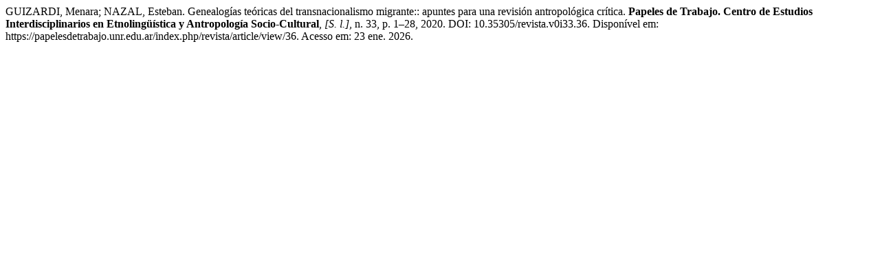

--- FILE ---
content_type: text/html; charset=UTF-8
request_url: https://papelesdetrabajo.unr.edu.ar/index.php/revista/citationstylelanguage/get/associacao-brasileira-de-normas-tecnicas?submissionId=36&publicationId=35
body_size: 389
content:
<div class="csl-bib-body">
  <div class="csl-entry">GUIZARDI, Menara; NAZAL, Esteban. Genealogías teóricas del transnacionalismo migrante:: apuntes para una revisión antropológica crítica. <b>Papeles de Trabajo. Centro de Estudios Interdisciplinarios en Etnolingüística y Antropología Socio-Cultural</b>, <i>[S. l.]</i>, n. 33, p. 1–28, 2020. DOI: 10.35305/revista.v0i33.36. Disponível em: https://papelesdetrabajo.unr.edu.ar/index.php/revista/article/view/36. Acesso em: 23 ene. 2026.</div>
</div>